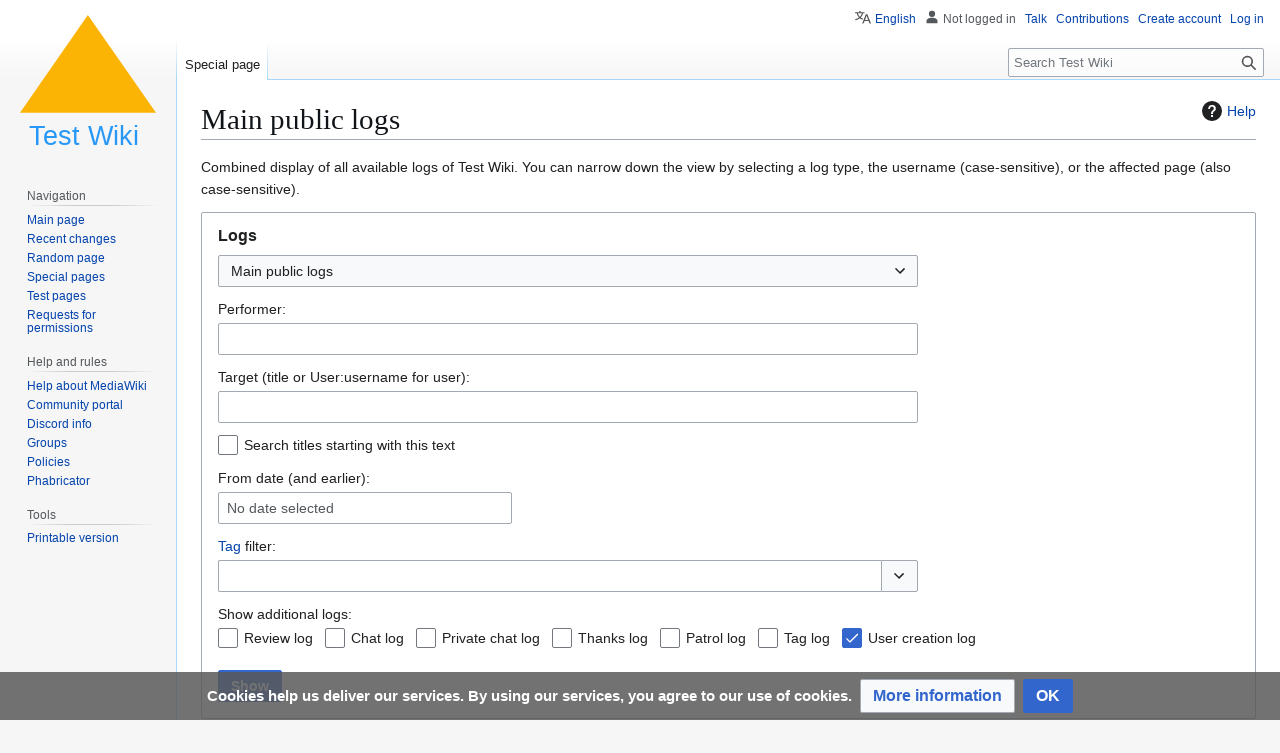

--- FILE ---
content_type: text/javascript; charset=utf-8
request_url: https://bits.testwiki.wiki/load.php?lang=en&modules=startup&only=scripts&raw=1&skin=vector
body_size: 15415
content:
function isCompatible(){return!!('querySelector'in document&&'localStorage'in window&&typeof Promise==='function'&&Promise.prototype['finally']&&/./g.flags==='g'&&(function(){try{new Function('async (a = 0,) => a');return true;}catch(e){return false;}}()));}if(!isCompatible()){document.documentElement.className=document.documentElement.className.replace(/(^|\s)client-js(\s|$)/,'$1client-nojs$2');while(window.NORLQ&&NORLQ[0]){NORLQ.shift()();}NORLQ={push:function(fn){fn();}};RLQ={push:function(){}};}else{if(window.performance&&performance.mark){performance.mark('mwStartup');}(function(){'use strict';var con=window.console;function Map(){this.values=Object.create(null);}Map.prototype={constructor:Map,get:function(selection,fallback){if(arguments.length<2){fallback=null;}if(typeof selection==='string'){return selection in this.values?this.values[selection]:fallback;}var results;if(Array.isArray(selection)){results={};for(var i=0;i<selection.length;i++){if(typeof selection[i]==='string'){
results[selection[i]]=selection[i]in this.values?this.values[selection[i]]:fallback;}}return results;}if(selection===undefined){results={};for(var key in this.values){results[key]=this.values[key];}return results;}return fallback;},set:function(selection,value){if(arguments.length>1){if(typeof selection==='string'){this.values[selection]=value;return true;}}else if(typeof selection==='object'){for(var key in selection){this.values[key]=selection[key];}return true;}return false;},exists:function(selection){return typeof selection==='string'&&selection in this.values;}};var log=function(){};log.warn=Function.prototype.bind.call(con.warn,con);var mw={now:function(){var perf=window.performance;var navStart=perf&&perf.timing&&perf.timing.navigationStart;mw.now=navStart&&perf.now?function(){return navStart+perf.now();}:Date.now;return mw.now();},trackQueue:[],trackError:function(data){if(mw.track){mw.track('resourceloader.exception',data);}else{mw.trackQueue.push({topic:'resourceloader.exception',args:[data]});
}var e=data.exception;var msg=(e?'Exception':'Error')+' in '+data.source+(data.module?' in module '+data.module:'')+(e?':':'.');con.log(msg);if(e){con.warn(e);}},Map:Map,config:new Map(),messages:new Map(),templates:new Map(),log:log};window.mw=window.mediaWiki=mw;window.QUnit=undefined;}());(function(){'use strict';var store,hasOwn=Object.hasOwnProperty;function fnv132(str){var hash=0x811C9DC5;for(var i=0;i<str.length;i++){hash+=(hash<<1)+(hash<<4)+(hash<<7)+(hash<<8)+(hash<<24);hash^=str.charCodeAt(i);}hash=(hash>>>0).toString(36).slice(0,5);while(hash.length<5){hash='0'+hash;}return hash;}var registry=Object.create(null),sources=Object.create(null),handlingPendingRequests=false,pendingRequests=[],queue=[],jobs=[],willPropagate=false,errorModules=[],baseModules=["jquery","mediawiki.base"],marker=document.querySelector('meta[name="ResourceLoaderDynamicStyles"]'),lastCssBuffer;function addToHead(el,nextNode){if(nextNode&&nextNode.parentNode){nextNode.parentNode.insertBefore(el,nextNode);
}else{document.head.appendChild(el);}}function newStyleTag(text,nextNode){var el=document.createElement('style');el.appendChild(document.createTextNode(text));addToHead(el,nextNode);return el;}function flushCssBuffer(cssBuffer){if(cssBuffer===lastCssBuffer){lastCssBuffer=null;}newStyleTag(cssBuffer.cssText,marker);for(var i=0;i<cssBuffer.callbacks.length;i++){cssBuffer.callbacks[i]();}}function addEmbeddedCSS(cssText,callback){if(!lastCssBuffer||cssText.startsWith('@import')){lastCssBuffer={cssText:'',callbacks:[]};requestAnimationFrame(flushCssBuffer.bind(null,lastCssBuffer));}lastCssBuffer.cssText+='\n'+cssText;lastCssBuffer.callbacks.push(callback);}function getCombinedVersion(modules){var hashes=modules.reduce(function(result,module){return result+registry[module].version;},'');return fnv132(hashes);}function allReady(modules){for(var i=0;i<modules.length;i++){if(mw.loader.getState(modules[i])!=='ready'){return false;}}return true;}function allWithImplicitReady(module){return allReady(registry[module].dependencies)&&
(baseModules.includes(module)||allReady(baseModules));}function anyFailed(modules){for(var i=0;i<modules.length;i++){var state=mw.loader.getState(modules[i]);if(state==='error'||state==='missing'){return modules[i];}}return false;}function doPropagation(){var didPropagate=true;var module;while(didPropagate){didPropagate=false;while(errorModules.length){var errorModule=errorModules.shift(),baseModuleError=baseModules.includes(errorModule);for(module in registry){if(registry[module].state!=='error'&&registry[module].state!=='missing'){if(baseModuleError&&!baseModules.includes(module)){registry[module].state='error';didPropagate=true;}else if(registry[module].dependencies.includes(errorModule)){registry[module].state='error';errorModules.push(module);didPropagate=true;}}}}for(module in registry){if(registry[module].state==='loaded'&&allWithImplicitReady(module)){execute(module);didPropagate=true;}}for(var i=0;i<jobs.length;i++){var job=jobs[i];var failed=anyFailed(job.dependencies);if(failed!==false||allReady(job.dependencies)){
jobs.splice(i,1);i-=1;try{if(failed!==false&&job.error){job.error(new Error('Failed dependency: '+failed),job.dependencies);}else if(failed===false&&job.ready){job.ready();}}catch(e){mw.trackError({exception:e,source:'load-callback'});}didPropagate=true;}}}willPropagate=false;}function setAndPropagate(module,state){registry[module].state=state;if(state==='ready'){store.add(module);}else if(state==='error'||state==='missing'){errorModules.push(module);}else if(state!=='loaded'){return;}if(willPropagate){return;}willPropagate=true;mw.requestIdleCallback(doPropagation,{timeout:1});}function sortDependencies(module,resolved,unresolved){if(!(module in registry)){throw new Error('Unknown module: '+module);}if(typeof registry[module].skip==='string'){var skip=(new Function(registry[module].skip)());registry[module].skip=!!skip;if(skip){registry[module].dependencies=[];setAndPropagate(module,'ready');return;}}if(!unresolved){unresolved=new Set();}var deps=registry[module].dependencies;
unresolved.add(module);for(var i=0;i<deps.length;i++){if(!resolved.includes(deps[i])){if(unresolved.has(deps[i])){throw new Error('Circular reference detected: '+module+' -> '+deps[i]);}sortDependencies(deps[i],resolved,unresolved);}}resolved.push(module);}function resolve(modules){var resolved=baseModules.slice();for(var i=0;i<modules.length;i++){sortDependencies(modules[i],resolved);}return resolved;}function resolveStubbornly(modules){var resolved=baseModules.slice();for(var i=0;i<modules.length;i++){var saved=resolved.slice();try{sortDependencies(modules[i],resolved);}catch(err){resolved=saved;mw.log.warn('Skipped unavailable module '+modules[i]);if(modules[i]in registry){mw.trackError({exception:err,source:'resolve'});}}}return resolved;}function resolveRelativePath(relativePath,basePath){var relParts=relativePath.match(/^((?:\.\.?\/)+)(.*)$/);if(!relParts){return null;}var baseDirParts=basePath.split('/');baseDirParts.pop();var prefixes=relParts[1].split('/');prefixes.pop();var prefix;
var reachedRoot=false;while((prefix=prefixes.pop())!==undefined){if(prefix==='..'){reachedRoot=!baseDirParts.length||reachedRoot;if(!reachedRoot){baseDirParts.pop();}else{baseDirParts.push(prefix);}}}return(baseDirParts.length?baseDirParts.join('/')+'/':'')+relParts[2];}function makeRequireFunction(moduleObj,basePath){return function require(moduleName){var fileName=resolveRelativePath(moduleName,basePath);if(fileName===null){return mw.loader.require(moduleName);}if(hasOwn.call(moduleObj.packageExports,fileName)){return moduleObj.packageExports[fileName];}var scriptFiles=moduleObj.script.files;if(!hasOwn.call(scriptFiles,fileName)){throw new Error('Cannot require undefined file '+fileName);}var result,fileContent=scriptFiles[fileName];if(typeof fileContent==='function'){var moduleParam={exports:{}};fileContent(makeRequireFunction(moduleObj,fileName),moduleParam,moduleParam.exports);result=moduleParam.exports;}else{result=fileContent;}moduleObj.packageExports[fileName]=result;return result;
};}function addScript(src,callback,modules){var script=document.createElement('script');script.src=src;function onComplete(){if(script.parentNode){script.parentNode.removeChild(script);}if(callback){callback();callback=null;}}script.onload=onComplete;script.onerror=function(){onComplete();if(modules){for(var i=0;i<modules.length;i++){setAndPropagate(modules[i],'error');}}};document.head.appendChild(script);return script;}function queueModuleScript(src,moduleName,callback){pendingRequests.push(function(){if(moduleName!=='jquery'){window.require=mw.loader.require;window.module=registry[moduleName].module;}addScript(src,function(){delete window.module;callback();if(pendingRequests[0]){pendingRequests.shift()();}else{handlingPendingRequests=false;}});});if(!handlingPendingRequests&&pendingRequests[0]){handlingPendingRequests=true;pendingRequests.shift()();}}function addLink(url,media,nextNode){var el=document.createElement('link');el.rel='stylesheet';if(media){el.media=media;}el.href=url;
addToHead(el,nextNode);return el;}function globalEval(code){var script=document.createElement('script');script.text=code;document.head.appendChild(script);script.parentNode.removeChild(script);}function indirectEval(code){(1,eval)(code);}function enqueue(dependencies,ready,error){if(allReady(dependencies)){if(ready){ready();}return;}var failed=anyFailed(dependencies);if(failed!==false){if(error){error(new Error('Dependency '+failed+' failed to load'),dependencies);}return;}if(ready||error){jobs.push({dependencies:dependencies.filter(function(module){var state=registry[module].state;return state==='registered'||state==='loaded'||state==='loading'||state==='executing';}),ready:ready,error:error});}dependencies.forEach(function(module){if(registry[module].state==='registered'&&!queue.includes(module)){queue.push(module);}});mw.loader.work();}function execute(module){if(registry[module].state!=='loaded'){throw new Error('Module in state "'+registry[module].state+'" may not execute: '+module);
}registry[module].state='executing';var runScript=function(){var script=registry[module].script;var markModuleReady=function(){setAndPropagate(module,'ready');};var nestedAddScript=function(arr,offset){if(offset>=arr.length){markModuleReady();return;}queueModuleScript(arr[offset],module,function(){nestedAddScript(arr,offset+1);});};try{if(Array.isArray(script)){nestedAddScript(script,0);}else if(typeof script==='function'){if(module==='jquery'){script();}else{script(window.$,window.$,mw.loader.require,registry[module].module);}markModuleReady();}else if(typeof script==='object'&&script!==null){var mainScript=script.files[script.main];if(typeof mainScript!=='function'){throw new Error('Main file in module '+module+' must be a function');}mainScript(makeRequireFunction(registry[module],script.main),registry[module].module,registry[module].module.exports);markModuleReady();}else if(typeof script==='string'){globalEval(script);markModuleReady();}else{markModuleReady();}}catch(e){
setAndPropagate(module,'error');mw.trackError({exception:e,module:module,source:'module-execute'});}};if(registry[module].deprecationWarning){mw.log.warn(registry[module].deprecationWarning);}if(registry[module].messages){mw.messages.set(registry[module].messages);}if(registry[module].templates){mw.templates.set(module,registry[module].templates);}var cssPending=0;var cssHandle=function(){cssPending++;return function(){cssPending--;if(cssPending===0){var runScriptCopy=runScript;runScript=undefined;runScriptCopy();}};};var style=registry[module].style;if(style){if('css'in style){for(var i=0;i<style.css.length;i++){addEmbeddedCSS(style.css[i],cssHandle());}}if('url'in style){for(var media in style.url){var urls=style.url[media];for(var j=0;j<urls.length;j++){addLink(urls[j],media,marker);}}}}if(module==='user'){var siteDeps;var siteDepErr;try{siteDeps=resolve(['site']);}catch(e){siteDepErr=e;runScript();}if(!siteDepErr){enqueue(siteDeps,runScript,runScript);}}else if(cssPending===0){
runScript();}}function sortQuery(o){var sorted={};var list=[];for(var key in o){list.push(key);}list.sort();for(var i=0;i<list.length;i++){sorted[list[i]]=o[list[i]];}return sorted;}function buildModulesString(moduleMap){var str=[];var list=[];var p;function restore(suffix){return p+suffix;}for(var prefix in moduleMap){p=prefix===''?'':prefix+'.';str.push(p+moduleMap[prefix].join(','));list.push.apply(list,moduleMap[prefix].map(restore));}return{str:str.join('|'),list:list};}function makeQueryString(params){var str='';for(var key in params){str+=(str?'&':'')+encodeURIComponent(key)+'='+encodeURIComponent(params[key]);}return str;}function batchRequest(batch){if(!batch.length){return;}var sourceLoadScript,currReqBase,moduleMap;function doRequest(){var query=Object.create(currReqBase),packed=buildModulesString(moduleMap);query.modules=packed.str;query.version=getCombinedVersion(packed.list);query=sortQuery(query);addScript(sourceLoadScript+'?'+makeQueryString(query),null,packed.list);}
batch.sort();var reqBase={"lang":"en","skin":"vector"};var splits=Object.create(null);for(var b=0;b<batch.length;b++){var bSource=registry[batch[b]].source;var bGroup=registry[batch[b]].group;if(!splits[bSource]){splits[bSource]=Object.create(null);}if(!splits[bSource][bGroup]){splits[bSource][bGroup]=[];}splits[bSource][bGroup].push(batch[b]);}for(var source in splits){sourceLoadScript=sources[source];for(var group in splits[source]){var modules=splits[source][group];currReqBase=Object.create(reqBase);if(group===0&&mw.config.get('wgUserName')!==null){currReqBase.user=mw.config.get('wgUserName');}var currReqBaseLength=makeQueryString(currReqBase).length+23;var length=0;moduleMap=Object.create(null);for(var i=0;i<modules.length;i++){var lastDotIndex=modules[i].lastIndexOf('.'),prefix=modules[i].slice(0,Math.max(0,lastDotIndex)),suffix=modules[i].slice(lastDotIndex+1),bytesAdded=moduleMap[prefix]?suffix.length+3:modules[i].length+3;if(length&&length+currReqBaseLength+bytesAdded>mw.loader.maxQueryLength){
doRequest();length=0;moduleMap=Object.create(null);}if(!moduleMap[prefix]){moduleMap[prefix]=[];}length+=bytesAdded;moduleMap[prefix].push(suffix);}doRequest();}}}function asyncEval(implementations,cb,offset){if(!implementations.length){return;}offset=offset||0;mw.requestIdleCallback(function(deadline){asyncEvalTask(deadline,implementations,cb,offset);});}function asyncEvalTask(deadline,implementations,cb,offset){for(var i=offset;i<implementations.length;i++){if(deadline.timeRemaining()<=0){asyncEval(implementations,cb,i);return;}try{indirectEval(implementations[i]);}catch(err){cb(err);}}}function getModuleKey(module){return module in registry?(module+'@'+registry[module].version):null;}function splitModuleKey(key){var index=key.lastIndexOf('@');if(index===-1||index===0){return{name:key,version:''};}return{name:key.slice(0,index),version:key.slice(index+1)};}function registerOne(module,version,dependencies,group,source,skip){if(module in registry){throw new Error('module already registered: '+module);
}registry[module]={module:{exports:{}},packageExports:{},version:version||'',dependencies:dependencies||[],group:typeof group==='undefined'?null:group,source:typeof source==='string'?source:'local',state:'registered',skip:typeof skip==='string'?skip:null};}mw.loader={moduleRegistry:registry,maxQueryLength:2000,addStyleTag:newStyleTag,addScriptTag:addScript,addLinkTag:addLink,enqueue:enqueue,resolve:resolve,work:function(){store.init();var q=queue.length,storedImplementations=[],storedNames=[],requestNames=[],batch=new Set();while(q--){var module=queue[q];if(mw.loader.getState(module)==='registered'&&!batch.has(module)){registry[module].state='loading';batch.add(module);var implementation=store.get(module);if(implementation){storedImplementations.push(implementation);storedNames.push(module);}else{requestNames.push(module);}}}queue=[];asyncEval(storedImplementations,function(err){store.stats.failed++;store.clear();mw.trackError({exception:err,source:'store-eval'});var failed=storedNames.filter(function(name){
return registry[name].state==='loading';});batchRequest(failed);});batchRequest(requestNames);},addSource:function(ids){for(var id in ids){if(id in sources){throw new Error('source already registered: '+id);}sources[id]=ids[id];}},register:function(modules){if(typeof modules!=='object'){registerOne.apply(null,arguments);return;}function resolveIndex(dep){return typeof dep==='number'?modules[dep][0]:dep;}for(var i=0;i<modules.length;i++){var deps=modules[i][2];if(deps){for(var j=0;j<deps.length;j++){deps[j]=resolveIndex(deps[j]);}}registerOne.apply(null,modules[i]);}},implement:function(module,script,style,messages,templates,deprecationWarning){var split=splitModuleKey(module),name=split.name,version=split.version;if(!(name in registry)){mw.loader.register(name);}if(registry[name].script!==undefined){throw new Error('module already implemented: '+name);}registry[name].version=version;registry[name].declarator=null;registry[name].script=script;registry[name].style=style;registry[name].messages=messages;
registry[name].templates=templates;registry[name].deprecationWarning=deprecationWarning;if(registry[name].state!=='error'&&registry[name].state!=='missing'){setAndPropagate(name,'loaded');}},impl:function(declarator){var data=declarator(),module=data[0],script=data[1]||null,style=data[2]||null,messages=data[3]||null,templates=data[4]||null,deprecationWarning=data[5]||null,split=splitModuleKey(module),name=split.name,version=split.version;if(!(name in registry)){mw.loader.register(name);}if(registry[name].script!==undefined){throw new Error('module already implemented: '+name);}registry[name].version=version;registry[name].declarator=declarator;registry[name].script=script;registry[name].style=style;registry[name].messages=messages;registry[name].templates=templates;registry[name].deprecationWarning=deprecationWarning;if(registry[name].state!=='error'&&registry[name].state!=='missing'){setAndPropagate(name,'loaded');}},load:function(modules,type){if(typeof modules==='string'&&/^(https?:)?\/?\//.test(modules)){
if(type==='text/css'){addLink(modules);}else if(type==='text/javascript'||type===undefined){addScript(modules);}else{throw new Error('Invalid type '+type);}}else{modules=typeof modules==='string'?[modules]:modules;enqueue(resolveStubbornly(modules));}},state:function(states){for(var module in states){if(!(module in registry)){mw.loader.register(module);}setAndPropagate(module,states[module]);}},getState:function(module){return module in registry?registry[module].state:null;},require:function(moduleName){if(moduleName.startsWith('./')||moduleName.startsWith('../')){throw new Error('Module names cannot start with "./" or "../". Did you mean to use Package files?');}var path;if(window.QUnit){var paths=moduleName.startsWith('@')?/^(@[^/]+\/[^/]+)\/(.*)$/.exec(moduleName):/^([^/]+)\/(.*)$/.exec(moduleName);if(paths){moduleName=paths[1];path=paths[2];}}if(mw.loader.getState(moduleName)!=='ready'){throw new Error('Module "'+moduleName+'" is not loaded');}return path?makeRequireFunction(registry[moduleName],'')('./'+path):
registry[moduleName].module.exports;}};var hasPendingFlush=false,hasPendingWrites=false;function flushWrites(){while(store.queue.length){store.set(store.queue.shift());}if(hasPendingWrites){store.prune();try{localStorage.removeItem(store.key);localStorage.setItem(store.key,JSON.stringify({items:store.items,vary:store.vary,asOf:Math.ceil(Date.now()/1e7)}));}catch(e){mw.trackError({exception:e,source:'store-localstorage-update'});}}hasPendingFlush=hasPendingWrites=false;}mw.loader.store=store={enabled:null,items:{},queue:[],stats:{hits:0,misses:0,expired:0,failed:0},key:"MediaWikiModuleStore:wiki",vary:"vector:3:1:en",init:function(){if(this.enabled===null){this.enabled=false;if(true){this.load();}else{this.clear();}}},load:function(){try{var raw=localStorage.getItem(this.key);this.enabled=true;var data=JSON.parse(raw);if(data&&data.vary===this.vary&&data.items&&Date.now()<(data.asOf*1e7)+259e7){this.items=data.items;}}catch(e){}},get:function(module){if(this.enabled){var key=getModuleKey(module);
if(key in this.items){this.stats.hits++;return this.items[key];}this.stats.misses++;}return false;},add:function(module){if(this.enabled){this.queue.push(module);this.requestUpdate();}},set:function(module){var descriptor=registry[module],key=getModuleKey(module);if(key in this.items||!descriptor||descriptor.state!=='ready'||!descriptor.version||descriptor.group===1||descriptor.group===0||!descriptor.declarator){return;}var script=String(descriptor.declarator);if(script.length>1e5){return;}var srcParts=['mw.loader.impl(',script,');\n'];if(true){srcParts.push('// Saved in localStorage at ',(new Date()).toISOString(),'\n');var sourceLoadScript=sources[descriptor.source];var query=Object.create({"lang":"en","skin":"vector"});query.modules=module;query.version=getCombinedVersion([module]);query=sortQuery(query);srcParts.push('//# sourceURL=',(new URL(sourceLoadScript,location)).href,'?',makeQueryString(query),'\n');query.sourcemap='1';query=sortQuery(query);srcParts.push(
'//# sourceMappingURL=',sourceLoadScript,'?',makeQueryString(query));}this.items[key]=srcParts.join('');hasPendingWrites=true;},prune:function(){for(var key in this.items){if(getModuleKey(splitModuleKey(key).name)!==key){this.stats.expired++;delete this.items[key];}}},clear:function(){this.items={};try{localStorage.removeItem(this.key);}catch(e){}},requestUpdate:function(){if(!hasPendingFlush){hasPendingFlush=setTimeout(function(){mw.requestIdleCallback(flushWrites);},2000);}}};}());mw.requestIdleCallbackInternal=function(callback){setTimeout(function(){var start=mw.now();callback({didTimeout:false,timeRemaining:function(){return Math.max(0,50-(mw.now()-start));}});},1);};mw.requestIdleCallback=window.requestIdleCallback?window.requestIdleCallback.bind(window):mw.requestIdleCallbackInternal;(function(){var queue;mw.loader.addSource({"local":"https://bits.testwiki.wiki/load.php"});mw.loader.register([["site","bf87h",[1]],["site.styles","vlq5v",[],2],["filepage","1ljys"],["user","1tdkc",[],0],["user.styles","18fec",[],0],["user.options","12s5i",[],1],["mediawiki.skinning.interface","mj5az"],["jquery.makeCollapsible.styles","5w8l3"],["mediawiki.skinning.content.parsoid","cbz44"],["mediawiki.skinning.typeaheadSearch","iq32v",[34]],["web2017-polyfills","174re",[],null,null,"return'IntersectionObserver'in window\u0026\u0026typeof fetch==='function'\u0026\u0026typeof URL==='function'\u0026\u0026'toJSON'in URL.prototype;"],["jquery","xt2am"],["mediawiki.base","7hqw8",[11]],["jquery.chosen","1ft2a"],["jquery.client","5k8ja"],["jquery.confirmable","opab7",[104]],["jquery.highlightText","9qzq7",[78]],["jquery.i18n","1tati",[103]],["jquery.lengthLimit","tlk9z",[61]],["jquery.makeCollapsible","40m8l",[7,78]],["jquery.spinner","iute0",[21]],["jquery.spinner.styles","mqvd7"],["jquery.suggestions","69w39",[16]],["jquery.tablesorter","10glk",[24,105,78]],["jquery.tablesorter.styles","19mge"],["jquery.textSelection","1x0f0",[14]],["jquery.ui","vropn"],["moment","1ylls",[101,78]],["vue","17txg",[112]],["vuex","16fjm",[28]],["pinia","17tzw",[28]],["@wikimedia/codex","1x9fy",[32,28]],["codex-styles","1ioi8"],["mediawiki.codex.messagebox.styles","1rdfp"],["mediawiki.codex.typeaheadSearch","1utsc",[28]],["mediawiki.template","72v1k"],["mediawiki.template.mustache","1m2gq",[35]],["mediawiki.apipretty","qt7g6"],["mediawiki.api","1dlff",[104]],["mediawiki.content.json","1m001"],["mediawiki.confirmCloseWindow","1uvxy"],["mediawiki.DateFormatter","8jugx",[5]],["mediawiki.debug","1191k",[204]],["mediawiki.diff","uggiu",[38]],["mediawiki.diff.styles","1bfxn"],["mediawiki.feedback","adbn6",[594,212]],["mediawiki.feedlink","qn8vo"],["mediawiki.filewarning","s5g7f",[204,216]],["mediawiki.ForeignApi","r63m6",[49]],["mediawiki.ForeignApi.core","1b34f",[38,201]],["mediawiki.helplink","h2syv"],["mediawiki.hlist","1ddlc"],["mediawiki.htmlform","8qt2u",[18,78]],["mediawiki.htmlform.ooui","qp5p1",[204]],["mediawiki.htmlform.styles","jm3gr"],["mediawiki.htmlform.codex.styles","1051x"],["mediawiki.htmlform.ooui.styles","1ie3p"],["mediawiki.inspect","2ufuk",[61,78]],["mediawiki.notification","1j60b",[78,84]],["mediawiki.notification.convertmessagebox","1qfxt",[58]],["mediawiki.notification.convertmessagebox.styles","15u5e"],["mediawiki.String","rowro"],["mediawiki.pager.styles","1i4mb"],["mediawiki.pager.codex","127kr"],["mediawiki.pager.codex.styles","1cmww"],["mediawiki.pulsatingdot","kd484"],["mediawiki.searchSuggest","z3dm6",[22,38]],["mediawiki.storage","1nf55",[78]],["mediawiki.Title","ruqed",[61,78]],["mediawiki.Upload","1kc0u",[38]],["mediawiki.ForeignUpload","1k18n",[48,69]],["mediawiki.Upload.Dialog","sf66o",[72]],["mediawiki.Upload.BookletLayout","zb5cb",[69,207,212,217,218]],["mediawiki.ForeignStructuredUpload.BookletLayout","j9p89",[70,72,108,181,174]],["mediawiki.toc","ui5eu",[81]],["mediawiki.Uri","q0cxk",[78]],["mediawiki.user","qhmrd",[38,81]],["mediawiki.userSuggest","ba9yz",[22,38]],["mediawiki.util","8b5zp",[14,10]],["mediawiki.checkboxtoggle","11rut"],["mediawiki.checkboxtoggle.styles","ztpqn"],["mediawiki.cookie","127br"],["mediawiki.experiments","15xww"],["mediawiki.editfont.styles","cvd37"],["mediawiki.visibleTimeout","40nxy"],["mediawiki.action.edit","fy1lf",[25,86,83,177]],["mediawiki.action.edit.styles","c4bbs"],["mediawiki.action.edit.collapsibleFooter","1i0wn",[19,67]],["mediawiki.action.edit.preview","xooxs",[20,114]],["mediawiki.action.history","1c95i",[19]],["mediawiki.action.history.styles","1n3wx"],["mediawiki.action.protect","f8f6u",[177]],["mediawiki.action.view.metadata","6qioe",[99]],["mediawiki.editRecovery.postEdit","eap1o"],["mediawiki.editRecovery.edit","1uk43",[58,173,220]],["mediawiki.action.view.postEdit","26zx1",[58,67,163,204,224]],["mediawiki.action.view.redirect","9jbdf"],["mediawiki.action.view.redirectPage","9t9bx"],["mediawiki.action.edit.editWarning","15on3",[25,40,104]],["mediawiki.action.view.filepage","fbnxb"],["mediawiki.action.styles","127iq"],["mediawiki.language","16zu2",[102]],["mediawiki.cldr","1dc8t",[103]],["mediawiki.libs.pluralruleparser","1sv4p"],["mediawiki.jqueryMsg","12oc5",[68,101,5]],["mediawiki.language.months","md5qj",[101]],["mediawiki.language.names","6b0lg",[101]],["mediawiki.language.specialCharacters","1ahnz",[101]],["mediawiki.libs.jpegmeta","n7h67"],["mediawiki.page.gallery","p8nmx",[110,78]],["mediawiki.page.gallery.styles","1bnoi"],["mediawiki.page.gallery.slideshow","1q8h5",[207,227,229]],["mediawiki.page.ready","vevn4",[76]],["mediawiki.page.watch.ajax","1onwz",[76]],["mediawiki.page.preview","cv3bn",[19,25,43,44,204]],["mediawiki.page.image.pagination","1qg8v",[20,78]],["mediawiki.page.media","1oc5n"],["mediawiki.rcfilters.filters.base.styles","1esbp"],["mediawiki.rcfilters.highlightCircles.seenunseen.styles","cturz"],["mediawiki.rcfilters.filters.ui","24d9u",[19,171,213,220,223,224,225,227,228]],["mediawiki.interface.helpers.linker.styles","1biyp"],["mediawiki.interface.helpers.styles","12h66"],["mediawiki.special","1v1u1"],["mediawiki.special.apisandbox","1r7hh",[19,194,178,203]],["mediawiki.special.block","12v74",[52,174,193,182,194,191,220]],["mediawiki.misc-authed-ooui","l5yl7",[20,53,171,177]],["mediawiki.misc-authed-pref","19b82",[5]],["mediawiki.misc-authed-curate","anc0a",[13,15,18,20,38]],["mediawiki.special.block.codex","wadyx",[31,41,40,30]],["mediawiki.protectionIndicators.styles","ovxh6"],["mediawiki.special.changeslist","d9pbs"],["mediawiki.special.changeslist.watchlistexpiry","11fhy",[122,224]],["mediawiki.special.changeslist.enhanced","66bx1"],["mediawiki.special.changeslist.legend","1v04k"],["mediawiki.special.changeslist.legend.js","13r7x",[81]],["mediawiki.special.contributions","1203g",[19,174,203]],["mediawiki.special.import.styles.ooui","vxp99"],["mediawiki.special.interwiki","15oo9"],["mediawiki.special.changecredentials","1eqrg"],["mediawiki.special.changeemail","q0qtr"],["mediawiki.special.preferences.ooui","1brew",[40,83,59,67,182,177,212]],["mediawiki.special.preferences.styles.ooui","1xwkc"],["mediawiki.special.editrecovery.styles","1k8hm"],["mediawiki.special.editrecovery","1ak52",[28]],["mediawiki.special.mergeHistory","kgyee"],["mediawiki.special.search","5kwbo",[196]],["mediawiki.special.search.commonsInterwikiWidget","twkga",[38]],["mediawiki.special.search.interwikiwidget.styles","15fo9"],["mediawiki.special.search.styles","mvsr8"],["mediawiki.special.unwatchedPages","1tz16",[38]],["mediawiki.special.upload","fpa33",[20,38,40,108,122,35]],["mediawiki.authenticationPopup","zr443",[20,212]],["mediawiki.authenticationPopup.success","6zddp"],["mediawiki.special.userlogin.common.styles","1axyq"],["mediawiki.special.userlogin.login.styles","1xca2"],["mediawiki.special.userlogin.authentication-popup","1kcgd"],["mediawiki.special.createaccount","c0kft",[38]],["mediawiki.special.userlogin.signup.styles","107ja"],["mediawiki.special.specialpages","lsj8h",[204]],["mediawiki.special.userrights","1xtuw",[18,59]],["mediawiki.special.watchlist","1it63",[204,224]],["mediawiki.tempUserBanner.styles","1l03l"],["mediawiki.tempUserBanner","11tri",[104]],["mediawiki.tempUserCreated","117j0",[78]],["mediawiki.ui","1d07z"],["mediawiki.ui.checkbox","1f6e4"],["mediawiki.ui.radio","pevd9"],["mediawiki.legacy.messageBox","1vc4t"],["mediawiki.ui.button","cy3qt"],["mediawiki.ui.input","yvy56"],["mediawiki.ui.icon","1ptkr"],["mediawiki.widgets","w63vy",[172,207,217,218]],["mediawiki.widgets.styles","75hnf"],["mediawiki.widgets.AbandonEditDialog","s3y63",[212]],["mediawiki.widgets.DateInputWidget","aitn3",[175,27,207,229]],["mediawiki.widgets.DateInputWidget.styles","18mkp"],["mediawiki.widgets.DateTimeInputWidget.styles","1r6r1"],["mediawiki.widgets.visibleLengthLimit","4i5bv",[18,204]],["mediawiki.widgets.datetime","56tb2",[176,204,224,228,229]],["mediawiki.widgets.expiry","q5n2t",[178,27,207]],["mediawiki.widgets.CheckMatrixWidget","12rkt",[204]],["mediawiki.widgets.CategoryMultiselectWidget","1cmfg",[48,207]],["mediawiki.widgets.SelectWithInputWidget","11wi8",[183,207]],["mediawiki.widgets.SelectWithInputWidget.styles","111ue"],["mediawiki.widgets.SizeFilterWidget","1bq7m",[185,207]],["mediawiki.widgets.SizeFilterWidget.styles","1ut5t"],["mediawiki.widgets.MediaSearch","1luo1",[48,207]],["mediawiki.widgets.Table","od3ep",[207]],["mediawiki.widgets.TagMultiselectWidget","1y5hq",[207]],["mediawiki.widgets.OrderedMultiselectWidget","1rmms",[207]],["mediawiki.widgets.MenuTagMultiselectWidget","5vc6y",[207]],["mediawiki.widgets.UserInputWidget","gkal4",[207]],["mediawiki.widgets.UsersMultiselectWidget","1nts9",[207]],["mediawiki.widgets.NamespacesMultiselectWidget","1skcg",[171]],["mediawiki.widgets.TitlesMultiselectWidget","1xq8g",[171]],["mediawiki.widgets.TagMultiselectWidget.styles","pqvgn"],["mediawiki.widgets.SearchInputWidget","1m94u",[66,171,224]],["mediawiki.widgets.SearchInputWidget.styles","1784o"],["mediawiki.widgets.ToggleSwitchWidget","1yf2l",[207]],["mediawiki.watchstar.widgets","1qiih",[203]],["mediawiki.deflate","1kmt8"],["oojs","1u2cw"],["mediawiki.router","1i4ls",[201]],["oojs-ui","19txf",[210,207,212]],["oojs-ui-core","q5w8b",[112,201,206,205,214]],["oojs-ui-core.styles","1ky2j"],["oojs-ui-core.icons","7iz73"],["oojs-ui-widgets","1o2b6",[204,209]],["oojs-ui-widgets.styles","zw279"],["oojs-ui-widgets.icons","453vo"],["oojs-ui-toolbars","cvzeb",[204,211]],["oojs-ui-toolbars.icons","18v3z"],["oojs-ui-windows","1vlmq",[204,213]],["oojs-ui-windows.icons","rxaqd"],["oojs-ui.styles.indicators","ig6ek"],["oojs-ui.styles.icons-accessibility","gm1dx"],["oojs-ui.styles.icons-alerts","1333k"],["oojs-ui.styles.icons-content","6uz43"],["oojs-ui.styles.icons-editing-advanced","19eb3"],["oojs-ui.styles.icons-editing-citation","1wlmv"],["oojs-ui.styles.icons-editing-core","l5iw2"],["oojs-ui.styles.icons-editing-functions","27q77"],["oojs-ui.styles.icons-editing-list","1rajt"],["oojs-ui.styles.icons-editing-styling","3c5xa"],["oojs-ui.styles.icons-interactions","1t60y"],["oojs-ui.styles.icons-layout","1paf5"],["oojs-ui.styles.icons-location","1d8oo"],["oojs-ui.styles.icons-media","1x8dy"],["oojs-ui.styles.icons-moderation","8mdrx"],["oojs-ui.styles.icons-movement","1epna"],["oojs-ui.styles.icons-user","8s5ri"],["oojs-ui.styles.icons-wikimedia","1p4ig"],["skins.citizen.styles","6gbmx"],["skins.citizen.codex.styles","1an3t"],["skins.citizen.styles.fonts.cjk","1mclr"],["skins.citizen.styles.fonts.ar","1srdx"],["skins.citizen.scripts","m1buj",[112,67]],["skins.citizen.search","zvhsr",[67,36,76]],["skins.citizen.preferences","1363z",[67]],["skins.citizen.serviceWorker","2pz2j"],["skins.citizen.commandPalette","lesdc",[67,30,241]],["skins.citizen.commandPalette.codex","2yjyb",[28]],["skins.citizen.icons","17x6n"],["skins.cologneblue","1j0nx"],["skins.cosmos.styles","1mqbr"],["skins.cosmos.js","13lrb",[81]],["skins.cosmos.searchLoader","1qyyc",[112]],["skins.cosmos.search.codex.styles","16j98"],["skins.cosmos.search.codex.scripts","nezwn",[247,28]],["skins.cosmos.search","15jf5",[248]],["skins.cosmos.rail","pp3iu"],["skins.cosmos.portableinfobox","lx954"],["skins.cosmos.portableinfobox.default","qmssg"],["skins.cosmos.portableinfobox.europa","utsuw"],["skins.cosmos.socialprofile","bbzm2"],["skins.cosmos.profiletabs","hfmuv"],["skins.cosmos.profileavatar","cg0xz"],["skins.cosmos.profileeditcount","3yut7"],["skins.cosmos.profiletags","zil0c"],["skins.cosmos.profilebio","andu8"],["skins.cosmos.codemirror","5wn82"],["skins.cosmos.codeeditor","1y4qh"],["skins.modern","te4pi"],["skins.monobook.styles","10i65"],["skins.monobook.scripts","13aia",[76,216]],["skins.vector.search.codex.styles","1kerp"],["skins.vector.search","1i215",[9]],["skins.vector.styles.legacy","1azpk"],["skins.vector.styles","144jo"],["skins.vector.icons.js","1ysig"],["skins.vector.icons","v25hd"],["skins.vector.clientPreferences","11pii",[76]],["skins.vector.js","8l2av",[82,113,67,271,269]],["skins.vector.legacy.js","1iuxh",[112]],["skins.refreshed","hb8oe"],["skins.refreshed.js","1yfcg",[38]],["skins.timeless","1svao"],["skins.timeless.js","15mj7"],["ext.abuseFilter","1xwwo"],["ext.abuseFilter.edit","1vbks",[20,25,40,207]],["ext.abuseFilter.tools","xw24y",[20,38]],["ext.abuseFilter.examine","1v3uh",[20,38]],["ext.abuseFilter.visualEditor","1f8aq"],["ext.babel","zy2yt"],["ext.categoryTree","1rkr2",[38]],["ext.categoryTree.styles","6wlha"],["ext.checkUser.suggestedInvestigations.styles","1ho6u"],["ext.checkUser.userInfoCard","cdrf9",[31,41,12]],["ext.checkUser.clientHints","17cf7",[38,12]],["ext.checkUser.tempAccounts","bol5q",[67,171,191]],["ext.checkUser.images","2d8ax"],["ext.checkUser","v5g1w",[23,62,67,171,220,224,226,228,230]],["ext.checkUser.styles","selxc"],["ext.charinsert","1szkj",[25]],["ext.charinsert.styles","17hc7"],["ext.codeEditor","y9gwb",[297],3],["ext.codeEditor.styles","1sf22"],["jquery.codeEditor","1t9wd",[299,298,549,212],3],["ext.codeEditor.icons","18rxw"],["ext.codeEditor.ace","1bggu",[],4],["ext.codeEditor.ace.modes","mhtcs",[299],4],["ext.CodeMirror","1uhyv",[76]],["ext.CodeMirror.WikiEditor","3iu0n",[301,25,223]],["ext.CodeMirror.lib","17vo0"],["ext.CodeMirror.addons","19bks",[303]],["ext.CodeMirror.mode.mediawiki","1bhuc",[303]],["ext.CodeMirror.visualEditor","1qpnd",[301,519,526,38,5]],["ext.CodeMirror.v6","dwrtf",[309,25,76]],["ext.CodeMirror.v6.init","1jv3b",[5]],["ext.CodeMirror.v6.lib","10npg"],["ext.CodeMirror.v6.mode.mediawiki","efg2r",[307]],["ext.CodeMirror.v6.modes","1t0cg",[309]],["ext.CodeMirror.v6.WikiEditor","1o8xq",[307,549]],["ext.CodeMirror.v6.visualEditor","l081g",[307,519,526,14,5]],["ext.CodeMirror.visualEditor.init","4yz2u"],["ext.confirmEdit.editPreview.ipwhitelist.styles","nwoqf"],["ext.confirmEdit.visualEditor","bl2yi",[560]],["ext.confirmEdit.simpleCaptcha","1cj5u"],["ext.CookieWarning","tasrf",[76]],["ext.CookieWarning.styles","yh5xr"],["ext.CookieWarning.geolocation","iqw54",[318]],["ext.CookieWarning.geolocation.styles","zlqvz"],["ext.discussionTools.init.styles","1e5ny"],["ext.discussionTools.debug.styles","xf7lx"],["ext.discussionTools.init","unzjl",[322,325,506,67,27,212,484]],["ext.discussionTools.minervaicons","1beer"],["ext.discussionTools.debug","mlyrl",[324]],["ext.discussionTools.ReplyWidget","wj8l6",[560,324,510,519,539,537,518,83,104,76,173,177,207,214]],["ext.dismissableSiteNotice","1440g",[81,78]],["ext.dismissableSiteNotice.styles","124nv"],["ext.echo.ui.desktop","qumsy",[337,331,38,76,78]],["ext.echo.ui","1u6wb",[332,562,207,216,217,220,224,228,229,230]],["ext.echo.dm","g3udt",[335,27]],["ext.echo.api","1p7hc",[48]],["ext.echo.mobile","afoj1",[331,202]],["ext.echo.init","184kh",[333]],["ext.echo.centralauth","w08f7"],["ext.echo.styles.badge","i1h74"],["ext.echo.styles.notifications","uph0v"],["ext.echo.styles.alert","1yv0c"],["ext.echo.special","17uzp",[341,331]],["ext.echo.styles.special","90ptm"],["ext.flaggedRevs.basic","166gd"],["ext.flaggedRevs.advanced","14del",[20,43,44,121]],["ext.flaggedRevs.review","8e2pf",[76]],["ext.flaggedRevs.icons","1x3wv"],["ext.inputBox","1o09r"],["ext.inputBox.styles","xeujp"],["ext.jsonConfig","jqow2"],["ext.jsonConfig.edit","1dvla",[25,187,212]],["ext.linter.edit","1bhpr",[25]],["ext.linter.styles","e86ab"],["ext.MassMessage.styles","11p9u"],["ext.MassMessage.special.js","1o7oz",[18,204]],["ext.MassMessage.content","1wmyz",[15,171,203]],["ext.MassMessage.create","14hb8",[40,53,171]],["ext.MassMessage.edit","hf32f",[40,177,203]],["ext.matomoanalytics.charts","1hfu8"],["ext.matomoanalytics.graphs","17xq0"],["ext.matomoanalytics.special","1a55e"],["ext.mediawikichat.css","egk73"],["ext.mediawikichat.js","1f5dk",[76]],["ext.mediawikichat.site","rtu5s"],["ext.mediawikichat.site.styles","1gjx1"],["mobile.pagelist.styles","r75gz"],["mobile.pagesummary.styles","1ry0o"],["mobile.userpage.styles","1j0zy"],["mobile.init.styles","6va3s"],["mobile.init","19xhn",[370]],["mobile.codex.styles","3wfgz"],["mobile.startup","1dnh7",[113,202,67,36,369,367,365]],["mobile.editor.overlay","1wbgn",[95,40,83,173,370,203,220]],["mobile.mediaViewer","1fioo",[370]],["mobile.languages.structured","1nlbz",[370]],["mobile.special.styles","1utnf"],["mobile.special.watchlist.scripts","1u7vx",[370]],["mobile.special.codex.styles","1dzg6"],["mobile.special.mobileoptions.styles","1pevd"],["mobile.special.mobileoptions.scripts","1y7nl",[370]],["mobile.special.userlogin.scripts","1lhsb"],["ext.newsletter.newsletters","1e9kf",[203]],["ext.newsletter.newsletters.styles","1om0g"],["ext.newsletter.newsletter.styles","10p4z"],["ext.nuke.styles","pt4ca"],["ext.nuke.fields.NukeDateTimeField","yw8ij",[174]],["ext.nuke.codex.styles","19jdp"],["ext.nuke.codex","14pdz",[28]],["ext.MWOAuth.styles","1f4pt"],["ext.MWOAuth.AuthorizeDialog","qv54i",[212]],["ext.oath.totpenable.styles","5g8kg"],["ext.oath.recovery.styles","1c8ru"],["ext.oath.recovery","1uor9"],["ext.oath.manage.styles","5ccy1"],["pdfhandler.messages","i178d"],["ext.purge","1dbm5",[38]],["ext.report","1r53g"],["ext.ReplaceText","odgjz",[204]],["ext.ReplaceTextStyles","ra0eg"],["ext.scribunto.errors","nw7po",[207]],["ext.scribunto.logs","7b36r"],["ext.scribunto.edit","1yqpr",[20,38]],["ext.securepoll.htmlform","1webz",[20,49,171,191,203,224,225]],["ext.securepoll","1e5y0"],["ext.securepoll.special","h4xn4"],["ext.spamBlacklist.visualEditor","1x8kv"],["ext.pygments","fz9t9"],["ext.geshi.visualEditor","o4aws",[519]],["ext.thanks","1fjuv",[38,81]],["ext.thanks.corethank","wrk9z",[407,15,212]],["ext.thanks.flowthank","5xee9",[407,212]],["mediawiki.api.titleblacklist","1qh9e",[38]],["ext.titleblacklist.visualEditor","rdabw"],["ext.translate","77qcr"],["ext.translate.base","syhq6",[38]],["ext.translate.dropdownmenu","6vq6w"],["ext.translate.specialpages.styles","uicyg"],["ext.translate.loader","ptl6w"],["ext.translate.messagetable","161sb",[413,416,423]],["ext.translate.pagetranslation.uls","13pcx",[465,78]],["ext.translate.edit.documentation.styles","1q2t9"],["ext.translate.entity.selector","14jaz",[207]],["ext.translate.eventlogginghelpers","1dzdn"],["ext.translate.mtHelpers","17al3"],["ext.translate.parsers","1w11u",[78]],["ext.translate.quickedit","97ohf"],["ext.translate.selecttoinput","1hxg1"],["ext.translate.special.groupstats","1uew6"],["ext.translate.special.languagestats","clsc0",[420,23]],["ext.translate.special.exporttranslations","1edsz",[420]],["ext.translate.special.managemessagegroupsubscriptions","76ge6",[207]],["ext.translate.special.managemessagegroupsubscriptions.styles","12vff"],["ext.translate.messagerenamedialog","rfwv7",[207,212]],["ext.translate.cleanchanges","1t833"],["ext.translate.groupselector","1t9xd",[413,416,446]],["ext.translate.editor","1szb6",[413,414,421,422,19,25,83,106,167,76]],["ext.translate.special.managetranslatorsandbox.styles","596lh"],["ext.translate.special.movetranslatablebundles.styles","zmzpw"],["ext.translate.special.pagemigration","10lc7",[38,164,168]],["ext.translate.special.pagepreparation","o8vll",[38,44,167]],["ext.translate.special.searchtranslations","1mtl1",[434,433,465,101]],["ext.translate.special.translate","1tp6o",[434,433,417,475,67]],["ext.translate.special.translate.styles","167m4"],["ext.translate.specialTranslationStash","13xcc",[434,417,465]],["ext.translate.special.translationstats","1a6p6",[445]],["ext.translate.translationstats.embedded","1qyfq",[445]],["ext.translate.translationstats.graphbuilder.js","i659e",[416,38]],["ext.translate.statsbar","12t3p"],["ext.translate.statstable","gh0bo"],["ext.translate.tag.languages","19r31"],["ext.translate.special.aggregategroups","f09dh",[28]],["ext.translate.special.importtranslations","1jx0t"],["ext.translate.special.managetranslatorsandbox","1qh2d",[465,27]],["ext.translate.special.pagetranslation","1i9py",[168,171]],["ext.translate.special.managegroups","1hin7",[416,431]],["ext.translate.codemirror","zu8zf"],["ext.uls.common","18qeu",[475,67,76]],["ext.uls.compactlinks","um12t",[455]],["ext.uls.ime","1nekq",[465,473]],["ext.uls.displaysettings","d4zej",[457,464]],["ext.uls.geoclient","16oj3",[81]],["ext.uls.i18n","1m5zg",[17,78]],["ext.uls.interface","15zcp",[471,201]],["ext.uls.interlanguage","9qtm0"],["ext.uls.languagenames","1a3tl"],["ext.uls.languagesettings","1tz6s",[466,467,476]],["ext.uls.mediawiki","3jja3",[455,463,466,471,474]],["ext.uls.messages","amajq",[460]],["ext.uls.preferences","bjbh2",[67,76]],["ext.uls.preferencespage","fwsgu"],["ext.uls.pt","1kqi4"],["ext.uls.setlang","tybak",[31]],["ext.uls.webfonts","86xg2",[467]],["ext.uls.webfonts.repository","1lur0"],["jquery.ime","t7i6n"],["jquery.uls","mztwc",[17,475,476]],["jquery.uls.data","12lqb"],["jquery.uls.grid","1u2od"],["rangy.core","18ohu"],["socket.io","f0oz7"],["peerjs","1a7xj"],["dompurify","13psx"],["color-picker","1udyk"],["unicodejs","ir5wo"],["papaparse","1b87h"],["rangefix","mtvel"],["spark-md5","1ewgr"],["ext.visualEditor.supportCheck","jj8np",[],5],["ext.visualEditor.sanitize","1nl3k",[480,507],5],["ext.visualEditor.progressBarWidget","hy81x",[],5],["ext.visualEditor.tempWikitextEditorWidget","vbaxg",[83,76],5],["ext.visualEditor.desktopArticleTarget.init","1t8ss",[488,486,489,503,25,112,67],5],["ext.visualEditor.desktopArticleTarget.noscript","whqsg"],["ext.visualEditor.targetLoader","mej6z",[506,503,25,67,76],5],["ext.visualEditor.desktopTarget","88xuw",[],5],["ext.visualEditor.desktopArticleTarget","1fr2r",[510,507,515,493,508,521,104,78],5],["ext.visualEditor.mobileArticleTarget","h69c2",[510,516],5],["ext.visualEditor.collabTarget","8n05z",[508,514,83,171,224,225],5],["ext.visualEditor.collabTarget.desktop","fnixe",[496,515,493,521],5],["ext.visualEditor.collabTarget.mobile","115w7",[496,516,520],5],["ext.visualEditor.collabTarget.init","xg8ae",[486,171,203],5],["ext.visualEditor.collabTarget.init.styles","1i21t"],["ext.visualEditor.collab","56x62",[481,512,479]],["ext.visualEditor.ve","19fgx",[],5],["ext.visualEditor.track","10mz7",[502],5],["ext.visualEditor.editCheck","ri0sb",[509],5],["ext.visualEditor.core.utils","1fbrx",[503,203],5],["ext.visualEditor.core.utils.parsing","pxlsz",[502],5],["ext.visualEditor.base","bex0y",[505,506,482],5],["ext.visualEditor.mediawiki","gxxgq",[507,492,23,475,106],5],["ext.visualEditor.mwsave","187bc",[519,18,20,43,44,224],5],["ext.visualEditor.articleTarget","1bo62",[520,509,95,173],5],["ext.visualEditor.data","126hj",[508]],["ext.visualEditor.core","wpfjh",[487,486,483,484,485],5],["ext.visualEditor.commentAnnotation","1njds",[512],5],["ext.visualEditor.rebase","ul2du",[481,530,513,230,478],5],["ext.visualEditor.core.desktop","t2org",[512],5],["ext.visualEditor.core.mobile","1vudk",[512],5],["ext.visualEditor.welcome","1rlzo",[203],5],["ext.visualEditor.switching","96j11",[203,215,218,220],5],["ext.visualEditor.mwcore","1l0w8",[531,508,518,517,121,65,8,171],5],["ext.visualEditor.mwextensions","19txf",[511,540,536,522,538,524,535,525,527],5],["ext.visualEditor.mwextensions.desktop","19txf",[520,526,73],5],["ext.visualEditor.mwformatting","5k8ix",[519],5],["ext.visualEditor.mwimage.core","1e7dr",[519],5],["ext.visualEditor.mwimage","192hb",[541,523,186,27,227],5],["ext.visualEditor.mwlink","1kxwz",[519],5],["ext.visualEditor.mwmeta","sqlna",[525,97],5],["ext.visualEditor.mwtransclusion","193ov",[519,191],5],["treeDiffer","1o9nz"],["diffMatchPatch","1s80q"],["ext.visualEditor.checkList","de2ew",[512],5],["ext.visualEditor.diffing","a5p2s",[529,512,528],5],["ext.visualEditor.diffPage.init.styles","10hx8"],["ext.visualEditor.diffLoader","1dei4",[492],5],["ext.visualEditor.diffPage.init","1i1uo",[533,532,203,215,218],5],["ext.visualEditor.mwlanguage","1qgm7",[512],5],["ext.visualEditor.mwalienextension","1h689",[519],5],["ext.visualEditor.mwwikitext","1r8fq",[525,83],5],["ext.visualEditor.mwgallery","9v4fw",[519,110,186,227],5],["ext.visualEditor.mwsignature","1r1n2",[527],5],["ext.visualEditor.icons","19txf",[542,543,216,217,218,220,222,223,224,225,228,229,230,214],5],["ext.visualEditor.icons-licenses","1izn8"],["ext.visualEditor.moduleIcons","tlqct"],["ext.visualEditor.moduleIndicators","lrvcn"],["ext.webauthn.ui.base","122aj",[545,203]],["ext.webauthn.ui.base.styles","zdmt9"],["ext.webauthn.register","1qsnk",[544]],["ext.webauthn.login","ko3x8",[544]],["ext.webauthn.manage","3geaf",[544]],["ext.wikiEditor","1nnmk",[25,26,107,171,219,220,222,223,227,35],3],["ext.wikiEditor.styles","pgt7x",[],3],["ext.wikiEditor.images","ucdhn"],["ext.wikiEditor.realtimepreview","1itks",[549,551,114,65,67,224]],["ext.wikiLove.icon","yrnyk"],["ext.wikiLove.startup","6f7w0",[31]],["ext.wikiLove.local","18hrn"],["ext.wikiLove.init","ce4xb",[554]],["ext.abuseFilter.ace","6vn7c",[299]],["ext.checkUser.tempAccountOnboarding","lgha7",[31]],["ext.checkUser.suggestedInvestigations","55vo9",[31,18,12]],["ext.confirmEdit.CaptchaInputWidget","1s3lv",[204]],["ext.echo.emailicons","3kizt"],["ext.echo.secondaryicons","r408l"],["ext.gadget.script-installer","amh3y",[168],2],["ext.gadget.Selective_Rollback","pgekw",[],2],["ext.gadget.userRightsManager","186jg",[203],2],["ext.gadget.restorer","1qmco",[],2],["ext.gadget.AllInOne","1n9x6",[],2],["ext.gadget.Navigation_popups","1kk4y",[76],2],["ext.gadget.UTCLiveClock","1rtj3",[38],2],["ext.gadget.MenuTabsToggle","1wcxb",[81],2],["ext.gadget.RequestSolver","1hlmq",[203],2],["ext.gadget.MassRollback","1r5nz",[11,38,"mediawiki.notify"],2],["ext.gadget.SpamUserPage","1ldcp",[203],2],["ext.gadget.rollback-summary","x7qly",["ext.gadget.HanAssist",78],2],["ext.gadget.markadmins","lgevf",[38],2],["ext.gadget.markblocked","1bghz",[112],2],["ext.gadget.purgetab","qdjww",[38],2],["ext.gadget.OnlineAdmins","5g8gh",[38],2],["ext.gadget.UserInfo","9xjx8",[38],2],["ext.gadget.AutoPurge","td46g",[],2],["ext.gadget.SmartPatrol","1bylj",[],2],["ext.gadget.ShowMySubPage","1rj3m",[],2],["ext.gadget.statusChanger","1jl9u",[],2],["ext.gadget.AdminMenu","rpekh",[],2],["ext.gadget.DeleteBot","10cl6",[],2],["ext.gadget.LiveNotifications","1vwsn",[],2],["ext.gadget.HotCat","b0ut4",[],2],["ext.gadget.summaryButtons","5q6uy",[168,78],2],["ext.gadget.DotSyntaxLight","1lyiy",[],2],["ext.gadget.FindOutdatedPages","f68n6",[203],2],["ext.pygments.view","cljwn",[68]],["ext.translate.ve","1g8cj",[519]],["ext.visualEditor.editCheck.experimental","13tin",[504],5],["mediawiki.messagePoster","1d2qc",[48]]]);
mw.config.set(window.RLCONF||{});mw.loader.state(window.RLSTATE||{});mw.loader.load(window.RLPAGEMODULES||[]);queue=window.RLQ||[];RLQ=[];RLQ.push=function(fn){if(typeof fn==='function'){fn();}else{RLQ[RLQ.length]=fn;}};while(queue[0]){RLQ.push(queue.shift());}NORLQ={push:function(){}};}());}
